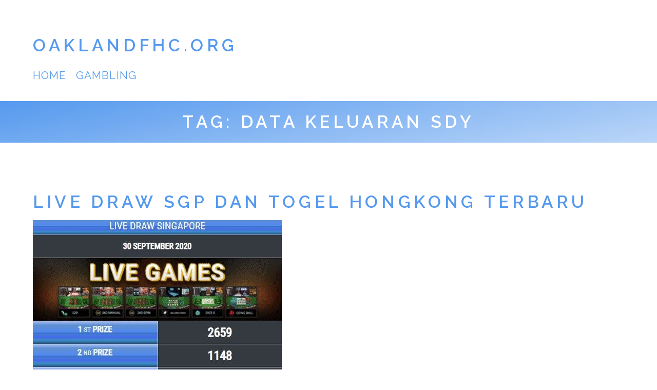

--- FILE ---
content_type: text/html; charset=utf-8
request_url: https://oaklandfhc.org/tag/data-keluaran-sdy/
body_size: 13217
content:
<!DOCTYPE html>
<html lang="en-US" amp="" data-amp-auto-lightbox-disable transformed="self;v=1" i-amphtml-layout="" i-amphtml-no-boilerplate="">

<head><meta charset="UTF-8"><meta name="viewport" content="width=device-width"><link rel="preconnect" href="https://cdn.ampproject.org"><style amp-runtime="" i-amphtml-version="012512221826001">html{overflow-x:hidden!important}html.i-amphtml-fie{height:100%!important;width:100%!important}html:not([amp4ads]),html:not([amp4ads]) body{height:auto!important}html:not([amp4ads]) body{margin:0!important}body{-webkit-text-size-adjust:100%;-moz-text-size-adjust:100%;-ms-text-size-adjust:100%;text-size-adjust:100%}html.i-amphtml-singledoc.i-amphtml-embedded{-ms-touch-action:pan-y pinch-zoom;touch-action:pan-y pinch-zoom}html.i-amphtml-fie>body,html.i-amphtml-singledoc>body{overflow:visible!important}html.i-amphtml-fie:not(.i-amphtml-inabox)>body,html.i-amphtml-singledoc:not(.i-amphtml-inabox)>body{position:relative!important}html.i-amphtml-ios-embed-legacy>body{overflow-x:hidden!important;overflow-y:auto!important;position:absolute!important}html.i-amphtml-ios-embed{overflow-y:auto!important;position:static}#i-amphtml-wrapper{overflow-x:hidden!important;overflow-y:auto!important;position:absolute!important;top:0!important;left:0!important;right:0!important;bottom:0!important;margin:0!important;display:block!important}html.i-amphtml-ios-embed.i-amphtml-ios-overscroll,html.i-amphtml-ios-embed.i-amphtml-ios-overscroll>#i-amphtml-wrapper{-webkit-overflow-scrolling:touch!important}#i-amphtml-wrapper>body{position:relative!important;border-top:1px solid transparent!important}#i-amphtml-wrapper+body{visibility:visible}#i-amphtml-wrapper+body .i-amphtml-lightbox-element,#i-amphtml-wrapper+body[i-amphtml-lightbox]{visibility:hidden}#i-amphtml-wrapper+body[i-amphtml-lightbox] .i-amphtml-lightbox-element{visibility:visible}#i-amphtml-wrapper.i-amphtml-scroll-disabled,.i-amphtml-scroll-disabled{overflow-x:hidden!important;overflow-y:hidden!important}amp-instagram{padding:54px 0px 0px!important;background-color:#fff}amp-iframe iframe{box-sizing:border-box!important}[amp-access][amp-access-hide]{display:none}[subscriptions-dialog],body:not(.i-amphtml-subs-ready) [subscriptions-action],body:not(.i-amphtml-subs-ready) [subscriptions-section]{display:none!important}amp-experiment,amp-live-list>[update]{display:none}amp-list[resizable-children]>.i-amphtml-loading-container.amp-hidden{display:none!important}amp-list [fetch-error],amp-list[load-more] [load-more-button],amp-list[load-more] [load-more-end],amp-list[load-more] [load-more-failed],amp-list[load-more] [load-more-loading]{display:none}amp-list[diffable] div[role=list]{display:block}amp-story-page,amp-story[standalone]{min-height:1px!important;display:block!important;height:100%!important;margin:0!important;padding:0!important;overflow:hidden!important;width:100%!important}amp-story[standalone]{background-color:#000!important;position:relative!important}amp-story-page{background-color:#757575}amp-story .amp-active>div,amp-story .i-amphtml-loader-background{display:none!important}amp-story-page:not(:first-of-type):not([distance]):not([active]){transform:translateY(1000vh)!important}amp-autocomplete{position:relative!important;display:inline-block!important}amp-autocomplete>input,amp-autocomplete>textarea{padding:0.5rem;border:1px solid rgba(0,0,0,.33)}.i-amphtml-autocomplete-results,amp-autocomplete>input,amp-autocomplete>textarea{font-size:1rem;line-height:1.5rem}[amp-fx^=fly-in]{visibility:hidden}amp-script[nodom],amp-script[sandboxed]{position:fixed!important;top:0!important;width:1px!important;height:1px!important;overflow:hidden!important;visibility:hidden}
/*# sourceURL=/css/ampdoc.css*/[hidden]{display:none!important}.i-amphtml-element{display:inline-block}.i-amphtml-blurry-placeholder{transition:opacity 0.3s cubic-bezier(0.0,0.0,0.2,1)!important;pointer-events:none}[layout=nodisplay]:not(.i-amphtml-element){display:none!important}.i-amphtml-layout-fixed,[layout=fixed][width][height]:not(.i-amphtml-layout-fixed){display:inline-block;position:relative}.i-amphtml-layout-responsive,[layout=responsive][width][height]:not(.i-amphtml-layout-responsive),[width][height][heights]:not([layout]):not(.i-amphtml-layout-responsive),[width][height][sizes]:not(img):not([layout]):not(.i-amphtml-layout-responsive){display:block;position:relative}.i-amphtml-layout-intrinsic,[layout=intrinsic][width][height]:not(.i-amphtml-layout-intrinsic){display:inline-block;position:relative;max-width:100%}.i-amphtml-layout-intrinsic .i-amphtml-sizer{max-width:100%}.i-amphtml-intrinsic-sizer{max-width:100%;display:block!important}.i-amphtml-layout-container,.i-amphtml-layout-fixed-height,[layout=container],[layout=fixed-height][height]:not(.i-amphtml-layout-fixed-height){display:block;position:relative}.i-amphtml-layout-fill,.i-amphtml-layout-fill.i-amphtml-notbuilt,[layout=fill]:not(.i-amphtml-layout-fill),body noscript>*{display:block;overflow:hidden!important;position:absolute;top:0;left:0;bottom:0;right:0}body noscript>*{position:absolute!important;width:100%;height:100%;z-index:2}body noscript{display:inline!important}.i-amphtml-layout-flex-item,[layout=flex-item]:not(.i-amphtml-layout-flex-item){display:block;position:relative;-ms-flex:1 1 auto;flex:1 1 auto}.i-amphtml-layout-fluid{position:relative}.i-amphtml-layout-size-defined{overflow:hidden!important}.i-amphtml-layout-awaiting-size{position:absolute!important;top:auto!important;bottom:auto!important}i-amphtml-sizer{display:block!important}@supports (aspect-ratio:1/1){i-amphtml-sizer.i-amphtml-disable-ar{display:none!important}}.i-amphtml-blurry-placeholder,.i-amphtml-fill-content{display:block;height:0;max-height:100%;max-width:100%;min-height:100%;min-width:100%;width:0;margin:auto}.i-amphtml-layout-size-defined .i-amphtml-fill-content{position:absolute;top:0;left:0;bottom:0;right:0}.i-amphtml-replaced-content,.i-amphtml-screen-reader{padding:0!important;border:none!important}.i-amphtml-screen-reader{position:fixed!important;top:0px!important;left:0px!important;width:4px!important;height:4px!important;opacity:0!important;overflow:hidden!important;margin:0!important;display:block!important;visibility:visible!important}.i-amphtml-screen-reader~.i-amphtml-screen-reader{left:8px!important}.i-amphtml-screen-reader~.i-amphtml-screen-reader~.i-amphtml-screen-reader{left:12px!important}.i-amphtml-screen-reader~.i-amphtml-screen-reader~.i-amphtml-screen-reader~.i-amphtml-screen-reader{left:16px!important}.i-amphtml-unresolved{position:relative;overflow:hidden!important}.i-amphtml-select-disabled{-webkit-user-select:none!important;-ms-user-select:none!important;user-select:none!important}.i-amphtml-notbuilt,[layout]:not(.i-amphtml-element),[width][height][heights]:not([layout]):not(.i-amphtml-element),[width][height][sizes]:not(img):not([layout]):not(.i-amphtml-element){position:relative;overflow:hidden!important;color:transparent!important}.i-amphtml-notbuilt:not(.i-amphtml-layout-container)>*,[layout]:not([layout=container]):not(.i-amphtml-element)>*,[width][height][heights]:not([layout]):not(.i-amphtml-element)>*,[width][height][sizes]:not([layout]):not(.i-amphtml-element)>*{display:none}amp-img:not(.i-amphtml-element)[i-amphtml-ssr]>img.i-amphtml-fill-content{display:block}.i-amphtml-notbuilt:not(.i-amphtml-layout-container),[layout]:not([layout=container]):not(.i-amphtml-element),[width][height][heights]:not([layout]):not(.i-amphtml-element),[width][height][sizes]:not(img):not([layout]):not(.i-amphtml-element){color:transparent!important;line-height:0!important}.i-amphtml-ghost{visibility:hidden!important}.i-amphtml-element>[placeholder],[layout]:not(.i-amphtml-element)>[placeholder],[width][height][heights]:not([layout]):not(.i-amphtml-element)>[placeholder],[width][height][sizes]:not([layout]):not(.i-amphtml-element)>[placeholder]{display:block;line-height:normal}.i-amphtml-element>[placeholder].amp-hidden,.i-amphtml-element>[placeholder].hidden{visibility:hidden}.i-amphtml-element:not(.amp-notsupported)>[fallback],.i-amphtml-layout-container>[placeholder].amp-hidden,.i-amphtml-layout-container>[placeholder].hidden{display:none}.i-amphtml-layout-size-defined>[fallback],.i-amphtml-layout-size-defined>[placeholder]{position:absolute!important;top:0!important;left:0!important;right:0!important;bottom:0!important;z-index:1}amp-img[i-amphtml-ssr]:not(.i-amphtml-element)>[placeholder]{z-index:auto}.i-amphtml-notbuilt>[placeholder]{display:block!important}.i-amphtml-hidden-by-media-query{display:none!important}.i-amphtml-element-error{background:red!important;color:#fff!important;position:relative!important}.i-amphtml-element-error:before{content:attr(error-message)}i-amp-scroll-container,i-amphtml-scroll-container{position:absolute;top:0;left:0;right:0;bottom:0;display:block}i-amp-scroll-container.amp-active,i-amphtml-scroll-container.amp-active{overflow:auto;-webkit-overflow-scrolling:touch}.i-amphtml-loading-container{display:block!important;pointer-events:none;z-index:1}.i-amphtml-notbuilt>.i-amphtml-loading-container{display:block!important}.i-amphtml-loading-container.amp-hidden{visibility:hidden}.i-amphtml-element>[overflow]{cursor:pointer;position:relative;z-index:2;visibility:hidden;display:initial;line-height:normal}.i-amphtml-layout-size-defined>[overflow]{position:absolute}.i-amphtml-element>[overflow].amp-visible{visibility:visible}template{display:none!important}.amp-border-box,.amp-border-box *,.amp-border-box :after,.amp-border-box :before{box-sizing:border-box}amp-pixel{display:none!important}amp-analytics,amp-auto-ads,amp-story-auto-ads{position:fixed!important;top:0!important;width:1px!important;height:1px!important;overflow:hidden!important;visibility:hidden}amp-story{visibility:hidden!important}html.i-amphtml-fie>amp-analytics{position:initial!important}[visible-when-invalid]:not(.visible),form [submit-error],form [submit-success],form [submitting]{display:none}amp-accordion{display:block!important}@media (min-width:1px){:where(amp-accordion>section)>:first-child{margin:0;background-color:#efefef;padding-right:20px;border:1px solid #dfdfdf}:where(amp-accordion>section)>:last-child{margin:0}}amp-accordion>section{float:none!important}amp-accordion>section>*{float:none!important;display:block!important;overflow:hidden!important;position:relative!important}amp-accordion,amp-accordion>section{margin:0}amp-accordion:not(.i-amphtml-built)>section>:last-child{display:none!important}amp-accordion:not(.i-amphtml-built)>section[expanded]>:last-child{display:block!important}
/*# sourceURL=/css/ampshared.css*/</style><meta name="theme-color" content="#fff"><meta name="robots" content="index, follow, max-image-preview:large, max-snippet:-1, max-video-preview:-1"><meta property="og:locale" content="en_US"><meta property="og:type" content="article"><meta property="og:title" content="data keluaran sdy Archives - Oaklandfhc.org"><meta property="og:url" content="https://oaklandfhc.org/tag/data-keluaran-sdy/"><meta property="og:site_name" content="Oaklandfhc.org"><meta name="twitter:card" content="summary_large_image"><meta name="generator" content="WordPress 6.2.8"><meta name="generator" content="AMP Plugin v2.5.3; mode=standard"><meta name="msapplication-TileImage" content="https://oaklandfhc.org/wp-content/uploads/2022/05/Logo-6.png"><link rel="preconnect" href="https://fonts.gstatic.com/" crossorigin=""><link rel="dns-prefetch" href="//fonts.googleapis.com"><link rel="preload" href="https://oaklandfhc.org/wp-includes/fonts/dashicons.eot?99ac726223c749443b642ce33df8b800#iefix" as="font" crossorigin=""><link rel="preconnect" href="https://fonts.gstatic.com" crossorigin=""><link rel="dns-prefetch" href="https://fonts.gstatic.com"><script async="" src="https://cdn.ampproject.org/v0.mjs" type="module" crossorigin="anonymous"></script><script async nomodule src="https://cdn.ampproject.org/v0.js" crossorigin="anonymous"></script><script src="https://cdn.ampproject.org/v0/amp-form-0.1.mjs" async="" custom-element="amp-form" type="module" crossorigin="anonymous"></script><script async nomodule src="https://cdn.ampproject.org/v0/amp-form-0.1.js" crossorigin="anonymous" custom-element="amp-form"></script><link rel="icon" href="https://oaklandfhc.org/wp-content/uploads/2022/05/Logo-6.png" sizes="32x32"><link rel="icon" href="https://oaklandfhc.org/wp-content/uploads/2022/05/Logo-6.png" sizes="192x192"><link crossorigin="anonymous" rel="stylesheet" id="frugix-font-css" href="https://fonts.googleapis.com/css?family=Raleway%3A400%2C600&amp;display=swap&amp;ver=6.2.8" type="text/css" media="all"><style amp-custom="">amp-img.amp-wp-enforced-sizes{object-fit:contain}amp-img img,amp-img noscript{image-rendering:inherit;object-fit:inherit;object-position:inherit}:where(.wp-block-button__link){border-radius:9999px;box-shadow:none;padding:calc(.667em + 2px) calc(1.333em + 2px);text-decoration:none}:where(.wp-block-calendar table:not(.has-background) th){background:#ddd}:where(.wp-block-columns.has-background){padding:1.25em 2.375em}:where(.wp-block-post-comments input[type=submit]){border:none}:where(.wp-block-file__button){border-radius:2em;padding:.5em 1em}:where(.wp-block-file__button):is(a):active,:where(.wp-block-file__button):is(a):focus,:where(.wp-block-file__button):is(a):hover,:where(.wp-block-file__button):is(a):visited{box-shadow:none;color:#fff;opacity:.85;text-decoration:none}ul{box-sizing:border-box}:where(.wp-block-navigation.has-background .wp-block-navigation-item a:not(.wp-element-button)),:where(.wp-block-navigation.has-background .wp-block-navigation-submenu a:not(.wp-element-button)){padding:.5em 1em}:where(.wp-block-navigation .wp-block-navigation__submenu-container .wp-block-navigation-item a:not(.wp-element-button)),:where(.wp-block-navigation .wp-block-navigation__submenu-container .wp-block-navigation-submenu a:not(.wp-element-button)),:where(.wp-block-navigation .wp-block-navigation__submenu-container .wp-block-navigation-submenu button.wp-block-navigation-item__content),:where(.wp-block-navigation .wp-block-navigation__submenu-container .wp-block-pages-list__item button.wp-block-navigation-item__content){padding:.5em 1em}@keyframes overlay-menu__fade-in-animation{0%{opacity:0;transform:translateY(.5em)}to{opacity:1;transform:translateY(0)}}:where(p.has-text-color:not(.has-link-color)) a{color:inherit}:where(.wp-block-search__button){border:1px solid #ccc;padding:.375em .625em}:where(.wp-block-search__button-inside .wp-block-search__inside-wrapper){border:1px solid #949494;padding:4px}:where(.wp-block-search__button-inside .wp-block-search__inside-wrapper) :where(.wp-block-search__button){padding:.125em .5em}:where(pre.wp-block-verse){font-family:inherit}:root{--wp--preset--font-size--normal:16px;--wp--preset--font-size--huge:42px}.screen-reader-text{clip:rect(1px,1px,1px,1px);border:0;-webkit-clip-path:inset(50%);clip-path:inset(50%);height:1px;margin:-1px;overflow:hidden;padding:0;position:absolute;width:1px}.screen-reader-text:not(#_#_#_#_#_#_#_){word-wrap:normal}.screen-reader-text:focus{background-color:#ddd;-webkit-clip-path:none;clip-path:none;color:#444;display:block;font-size:1em;height:auto;left:5px;line-height:normal;padding:15px 23px 14px;text-decoration:none;top:5px;width:auto;z-index:100000}.screen-reader-text:focus:not(#_#_#_#_#_#_#_){clip:auto}html :where(.has-border-color){border-style:solid}html :where([data-amp-original-style*=border-top-color]){border-top-style:solid}html :where([data-amp-original-style*=border-right-color]){border-right-style:solid}html :where([data-amp-original-style*=border-bottom-color]){border-bottom-style:solid}html :where([data-amp-original-style*=border-left-color]){border-left-style:solid}html :where([data-amp-original-style*=border-width]){border-style:solid}html :where([data-amp-original-style*=border-top-width]){border-top-style:solid}html :where([data-amp-original-style*=border-right-width]){border-right-style:solid}html :where([data-amp-original-style*=border-bottom-width]){border-bottom-style:solid}html :where([data-amp-original-style*=border-left-width]){border-left-style:solid}html :where(amp-img[class*=wp-image-]),html :where(amp-anim[class*=wp-image-]){height:auto;max-width:100%}html :where(.is-position-sticky){--wp-admin--admin-bar--position-offset:var(--wp-admin--admin-bar--height,0px)}@media screen and (max-width:600px){html :where(.is-position-sticky){--wp-admin--admin-bar--position-offset:0px}}:where(.wp-block-group.has-background){padding:1.25em 2.375em}body{--wp--preset--color--black:#000;--wp--preset--color--cyan-bluish-gray:#abb8c3;--wp--preset--color--white:#fff;--wp--preset--color--pale-pink:#f78da7;--wp--preset--color--vivid-red:#cf2e2e;--wp--preset--color--luminous-vivid-orange:#ff6900;--wp--preset--color--luminous-vivid-amber:#fcb900;--wp--preset--color--light-green-cyan:#7bdcb5;--wp--preset--color--vivid-green-cyan:#00d084;--wp--preset--color--pale-cyan-blue:#8ed1fc;--wp--preset--color--vivid-cyan-blue:#0693e3;--wp--preset--color--vivid-purple:#9b51e0;--wp--preset--color--grey:#bbb;--wp--preset--color--light-grey:#e4e4e4;--wp--preset--color--blueberry:#59e;--wp--preset--color--light-blueberry:#bbd6f8;--wp--preset--color--lime:#ad5;--wp--preset--color--light-lime:#ddf1bb;--wp--preset--color--mango:#ea4;--wp--preset--color--light-mango:#f8ddb4;--wp--preset--color--strawberry:#e46;--wp--preset--color--light-strawberry:#f8b4c2;--wp--preset--gradient--vivid-cyan-blue-to-vivid-purple:linear-gradient(135deg,rgba(6,147,227,1) 0%,#9b51e0 100%);--wp--preset--gradient--light-green-cyan-to-vivid-green-cyan:linear-gradient(135deg,#7adcb4 0%,#00d082 100%);--wp--preset--gradient--luminous-vivid-amber-to-luminous-vivid-orange:linear-gradient(135deg,rgba(252,185,0,1) 0%,rgba(255,105,0,1) 100%);--wp--preset--gradient--luminous-vivid-orange-to-vivid-red:linear-gradient(135deg,rgba(255,105,0,1) 0%,#cf2e2e 100%);--wp--preset--gradient--very-light-gray-to-cyan-bluish-gray:linear-gradient(135deg,#eee 0%,#a9b8c3 100%);--wp--preset--gradient--cool-to-warm-spectrum:linear-gradient(135deg,#4aeadc 0%,#9778d1 20%,#cf2aba 40%,#ee2c82 60%,#fb6962 80%,#fef84c 100%);--wp--preset--gradient--blush-light-purple:linear-gradient(135deg,#ffceec 0%,#9896f0 100%);--wp--preset--gradient--blush-bordeaux:linear-gradient(135deg,#fecda5 0%,#fe2d2d 50%,#6b003e 100%);--wp--preset--gradient--luminous-dusk:linear-gradient(135deg,#ffcb70 0%,#c751c0 50%,#4158d0 100%);--wp--preset--gradient--pale-ocean:linear-gradient(135deg,#fff5cb 0%,#b6e3d4 50%,#33a7b5 100%);--wp--preset--gradient--electric-grass:linear-gradient(135deg,#caf880 0%,#71ce7e 100%);--wp--preset--gradient--midnight:linear-gradient(135deg,#020381 0%,#2874fc 100%);--wp--preset--duotone--dark-grayscale:url("#wp-duotone-dark-grayscale");--wp--preset--duotone--grayscale:url("#wp-duotone-grayscale");--wp--preset--duotone--purple-yellow:url("#wp-duotone-purple-yellow");--wp--preset--duotone--blue-red:url("#wp-duotone-blue-red");--wp--preset--duotone--midnight:url("#wp-duotone-midnight");--wp--preset--duotone--magenta-yellow:url("#wp-duotone-magenta-yellow");--wp--preset--duotone--purple-green:url("#wp-duotone-purple-green");--wp--preset--duotone--blue-orange:url("#wp-duotone-blue-orange");--wp--preset--font-size--small:12px;--wp--preset--font-size--medium:20px;--wp--preset--font-size--large:36px;--wp--preset--font-size--x-large:42px;--wp--preset--font-size--big:20px;--wp--preset--font-size--huge:28px;--wp--preset--spacing--20:.44rem;--wp--preset--spacing--30:.67rem;--wp--preset--spacing--40:1rem;--wp--preset--spacing--50:1.5rem;--wp--preset--spacing--60:2.25rem;--wp--preset--spacing--70:3.38rem;--wp--preset--spacing--80:5.06rem;--wp--preset--shadow--natural:6px 6px 9px rgba(0,0,0,.2);--wp--preset--shadow--deep:12px 12px 50px rgba(0,0,0,.4);--wp--preset--shadow--sharp:6px 6px 0px rgba(0,0,0,.2);--wp--preset--shadow--outlined:6px 6px 0px -3px rgba(255,255,255,1),6px 6px rgba(0,0,0,1);--wp--preset--shadow--crisp:6px 6px 0px rgba(0,0,0,1)}:where(.is-layout-flex){gap:.5em}:where(.wp-block-columns.is-layout-flex){gap:2em}:where(.wp-block-columns.is-layout-flex){gap:2em}@font-face{font-family:dashicons;src:url("https://oaklandfhc.org/wp-includes/fonts/dashicons.eot?99ac726223c749443b642ce33df8b800");src:url("https://oaklandfhc.org/wp-includes/fonts/dashicons.eot?99ac726223c749443b642ce33df8b800#iefix") format("embedded-opentype"),url("https://oaklandfhc.org/wp-includes/fonts/dashicons.woff") format("woff"),url("https://oaklandfhc.org/wp-includes/fonts/dashicons.ttf?99ac726223c749443b642ce33df8b800") format("truetype");font-weight:400;font-style:normal}html{--wp-admin--admin-bar--height:32px;scroll-padding-top:var(--wp-admin--admin-bar--height)}@media screen and (max-width:782px){html{--wp-admin--admin-bar--height:46px}}html{-ms-text-size-adjust:100%;-webkit-text-size-adjust:100%;line-height:1.15}input{font-family:inherit;font-size:100%;line-height:1.15;margin:0}input{overflow:visible}[type="button"],[type="reset"],[type="submit"]{-webkit-appearance:button}[type="button"]::-moz-focus-inner,[type="reset"]::-moz-focus-inner,[type="submit"]::-moz-focus-inner{border-style:none;padding:0}[type="button"]:-moz-focusring,[type="reset"]:-moz-focusring,[type="submit"]:-moz-focusring{outline:1px dotted ButtonText}[type="checkbox"],[type="radio"]{box-sizing:border-box;padding:0}[type="number"]::-webkit-inner-spin-button,[type="number"]::-webkit-outer-spin-button{height:auto}[type="search"]{-webkit-appearance:textfield;outline-offset:-2px}[type="search"]::-webkit-search-decoration{-webkit-appearance:none}::-webkit-file-upload-button{-webkit-appearance:button;font:inherit}[hidden],.screen-reader-text{display:none}article,footer,header,nav,section,main{display:block}html,body{overflow-x:hidden;overflow-y:auto}footer{clear:both}body{--primary-color:#59e;--primary-light-color:#bbd6f8}html{font-size:16px}body{-webkit-font-smoothing:antialiased;-moz-osx-font-smoothing:grayscale;text-rendering:optimizeLegibility;margin:0;background:#fff;color:#444;font:400 1.3em/1.8 "Raleway",sans-serif;word-break:break-word;word-wrap:break-word}@media (max-width: 1000px){body{font-size:1.2em}}@media (max-width: 750px){body{font-size:1.1em}}h1,h2,h3{margin:1rem 0;font-weight:600;letter-spacing:.2em;line-height:1.2;text-transform:uppercase}h1,h2{font-size:1.6em;font-weight:600}h3{font-size:1.4em}p{margin:0 0 1.5em}ul,li{margin:0;padding:0;list-style:none}article.entry ul,.widget ul,#footer .menu{box-sizing:border-box;margin:0 0 2em;padding-left:1.3em;border:3px solid transparent;border-left-color:var(--primary-light-color)}article.entry ul li,.widget ul li{margin:.5em 0;float:none;position:relative}article.entry ul li:before,.widget ul li:before{content:"►";position:absolute;top:.8em;left:-2.8em;color:var(--primary-light-color);font-size:.5em}article.entry ul > li,.widget ul > li{margin:.5em 0}article.entry li > ul,.widget li > ul{margin-bottom:0}a{-webkit-text-decoration-skip:objects;background-color:transparent;color:var(--primary-color);text-decoration:none;transition:color .3s ease}a:hover,a:active,a:focus{color:var(--primary-light-color);text-decoration:underline;outline:0}a amp-img{transition:.3s filter ease}a:hover amp-img{-webkit-filter:grayscale(100%) contrast(.5);filter:grayscale(100%) contrast(.5)}.skip-link{position:absolute;top:5px;left:-9999rem}.skip-link:focus{left:5px;z-index:2}#nav{text-transform:uppercase;letter-spacing:.05em}.site-title,#main-menu{flex:none}@media (min-width: 931px){#header .wrap{display:flex;align-items:center}.menu-item{float:left;margin-right:1rem;padding:.2em;padding-bottom:1rem;padding-left:0}.mobile-nav,.mobile-nav-container,.mobile-site-title{display:none}}@media (max-width: 930px){#header .wrap{display:grid;align-items:center;grid-template-columns:1fr 2.2rem;min-height:3rem}#nav{width:100%;height:0;overflow:hidden}.mobile-nav{width:2.2rem;height:2.2rem;float:right;stroke-linecap:round}#nav-open{display:block}#nav-close{display:none}line.nav-line{stroke:var(--primary-color)}a.mobile-nav:focus line.nav-line{stroke:var(--primary-light-color)}.mobile-nav-container{width:100%}.nav-label,.site-title{display:none}.menu li a{display:block;margin-bottom:.6em;padding:.4em 0;line-height:1.5}#main-menu{margin-top:2rem}}table{width:100%;margin-bottom:1.5em;border-collapse:collapse;border-spacing:0;border:0}table th,table td{padding:.25em .5em;vertical-align:top;text-align:left;border:0;word-break:break-all}table th{font-weight:600;background:var(--primary-color);color:#fff;text-transform:uppercase}tr:nth-child(odd){background:var(--primary-color)}tr:nth-child(even){background:var(--primary-light-color)}table a{color:#fff}#wp-calendar th,#wp-calendar td{text-align:center}.button,input[type="button"],input[type="reset"],input[type="submit"]{box-sizing:border-box;margin-bottom:.5em;padding:1rem 1.5rem;transition:all .3s ease;font-family:inherit;font-size:inherit;line-height:1.2;outline:none;font-weight:600;letter-spacing:.1em;text-decoration:none;text-transform:uppercase;border:3px solid var(--primary-color)}.button:not(#_#_#_#_#_#_#_),input[type="button"]:not(#_#_#_#_#_#_#_#_),input[type="reset"]:not(#_#_#_#_#_#_#_#_),input[type="submit"]:not(#_#_#_#_#_#_#_#_){background:#fff;border-radius:0;color:var(--primary-color)}.button:hover,input[type="button"]:hover,input[type="reset"]:hover,input[type="submit"]:hover{border-color:var(--primary-light-color);background:none;cursor:pointer;text-decoration:none}.button:hover:not(#_#_#_#_#_#_#_),input[type="button"]:hover:not(#_#_#_#_#_#_#_#_),input[type="reset"]:hover:not(#_#_#_#_#_#_#_#_),input[type="submit"]:hover:not(#_#_#_#_#_#_#_#_){color:var(--primary-light-color)}input[type="submit"]:disabled{opacity:.5;cursor:not-allowed}input[type="text"],input[type="email"],input[type="url"],input[type="password"],input[type="search"],input[type="number"],input[type="tel"],input[type="range"],input[type="date"],input[type="month"],input[type="week"],input[type="time"],input[type="datetime"],input[type="datetime-local"],input[type="color"]{box-sizing:border-box;margin-bottom:.5em;padding:1rem 1.5rem;transition:all .3s ease;font-family:inherit;font-size:inherit;line-height:1.2;outline:none;-webkit-backface-visibility:hidden;-webkit-appearance:none;width:20rem;max-width:100%;color:inherit;border:3px solid var(--primary-light-color)}input[type="text"]:not(#_#_#_#_#_#_#_#_),input[type="email"]:not(#_#_#_#_#_#_#_#_),input[type="url"]:not(#_#_#_#_#_#_#_#_),input[type="password"]:not(#_#_#_#_#_#_#_#_),input[type="search"]:not(#_#_#_#_#_#_#_#_),input[type="number"]:not(#_#_#_#_#_#_#_#_),input[type="tel"]:not(#_#_#_#_#_#_#_#_),input[type="range"]:not(#_#_#_#_#_#_#_#_),input[type="date"]:not(#_#_#_#_#_#_#_#_),input[type="month"]:not(#_#_#_#_#_#_#_#_),input[type="week"]:not(#_#_#_#_#_#_#_#_),input[type="time"]:not(#_#_#_#_#_#_#_#_),input[type="datetime"]:not(#_#_#_#_#_#_#_#_),input[type="datetime-local"]:not(#_#_#_#_#_#_#_#_),input[type="color"]:not(#_#_#_#_#_#_#_#_){background:#fff;border-radius:0}input[type="text"]:focus,input[type="email"]:focus,input[type="url"]:focus,input[type="password"]:focus,input[type="search"]:focus,input[type="number"]:focus,input[type="tel"]:focus,input[type="range"]:focus,input[type="date"]:focus,input[type="month"]:focus,input[type="week"]:focus,input[type="time"]:focus,input[type="datetime"]:focus,input[type="datetime-local"]:focus,input[type="color"]:focus{outline:none;border-color:var(--primary-color)}input[type="search"]::-webkit-search-decoration{display:none}.search-field{max-width:65%}::-webkit-input-placeholder,::-moz-placeholder,:-ms-input-placeholder,:-moz-placeholder,::placeholder{color:#bbb;text-transform:uppercase}@media (max-width: 850px){.stack-top{order:-1}}.flex-grid{display:-webkit-box;display:-ms-flexbox;display:flex;-ms-flex-wrap:wrap;-webkit-flex-wrap:wrap;flex-wrap:wrap;margin-right:-2%}.flex-grid > *{margin-right:2%;margin-bottom:1.5em}.col-lg{width:48%}.col-sm{width:23%}@media (max-width: 1350px){.col-sm{width:31.33%}}@media (max-width: 1000px){.col-sm{width:48%}}@media (max-width: 850px){.col-lg{width:100%}}@media (max-width: 750px){.col-sm{width:100%}}hr{box-sizing:border-box;margin:2em auto 2em;width:100%;height:0;overflow:visible;border:3px solid transparent;border-bottom-color:var(--primary-light-color)}hr:not(#_#_#_#_#_#_#_#_){max-width:30rem}.wrap{margin:0 auto;padding:0 5%;width:100%;max-width:90rem;box-sizing:border-box}#header{margin:1rem 0}.wrap:after{content:"";display:block;clear:both}#page-header{padding:1em 0;background:linear-gradient(170deg,var(--primary-color) 0%,var(--primary-light-color) 100%);color:#fff;text-align:center;clear:both}#page-header h2,#page-header p{margin:0}#hero{margin:0;padding:4rem 0 3rem;color:#fff;background:linear-gradient(170deg,var(--primary-color) 0%,var(--primary-light-color) 100%)}#hero a{color:#fff}#main{padding:5rem 0 3rem}@media (max-width: 930px){#main{padding-top:3rem}}#footer{padding:3rem 0;font-size:.8em}#footer hr{margin-bottom:4rem}#footer hr:not(#_#_#_#_#_#_#_#_#_){max-width:100%}.posts-list article.entry{margin-bottom:3rem;overflow:auto}.posts-list article.entry:last-of-type{margin-bottom:0}.posts-list article.entry{clear:both}.entry-info{font-size:80%}.tag-cloud{line-height:1.5}#wp-calendar{color:#444}#wp-calendar caption{text-align:left;color:#bbb}svg:not(:root){overflow:hidden}amp-img{max-width:100%;height:auto;border-style:none;position:relative}@media print{.menu,.mobile-nav,#footer hr,#hero,#footer-widgets,.search-form{display:none}.wrap,#main,#footer,#header{margin:0;padding:0}#page-header{padding-top:0}a,amp-img{page-break-inside:avoid}h1,h2,h3{page-break-after:avoid;page-break-inside:avoid}}.amp-wp-bf126db:not(#_#_#_#_#_){visibility:hidden;position:absolute;left:-9999px;overflow:hidden}.amp-wp-f145b0c:not(#_#_#_#_#_){max-width:31%;max-height:378px;margin:0px 10px;width:auto;height:auto}.amp-wp-4e26153:not(#_#_#_#_#_){vertical-align:inherit}.amp-wp-788d75a:not(#_#_#_#_#_){font-size:8pt}.amp-wp-2e93a80:not(#_#_#_#_#_){font-size:22pt}.amp-wp-3485895:not(#_#_#_#_#_){font-size:18.5pt}.amp-wp-533c1fb:not(#_#_#_#_#_){font-size:14.3pt}

/*# sourceURL=amp-custom.css */</style><link rel="profile" href="https://gmpg.org/xfn/11"><link rel="canonical" href="https://oaklandfhc.org/tag/data-keluaran-sdy/"><script type="application/ld+json" class="yoast-schema-graph">{"@context":"https://schema.org","@graph":[{"@type":"CollectionPage","@id":"https://oaklandfhc.org/tag/data-keluaran-sdy/","url":"https://oaklandfhc.org/tag/data-keluaran-sdy/","name":"data keluaran sdy Archives - Oaklandfhc.org","isPartOf":{"@id":"https://oaklandfhc.org/#website"},"breadcrumb":{"@id":"https://oaklandfhc.org/tag/data-keluaran-sdy/#breadcrumb"},"inLanguage":"en-US"},{"@type":"BreadcrumbList","@id":"https://oaklandfhc.org/tag/data-keluaran-sdy/#breadcrumb","itemListElement":[{"@type":"ListItem","position":1,"name":"Home","item":"https://oaklandfhc.org/"},{"@type":"ListItem","position":2,"name":"data keluaran sdy"}]},{"@type":"WebSite","@id":"https://oaklandfhc.org/#website","url":"https://oaklandfhc.org/","name":"Oaklandfhc.org","description":"Oaklandfhc.org","potentialAction":[{"@type":"SearchAction","target":{"@type":"EntryPoint","urlTemplate":"https://oaklandfhc.org/?s={search_term_string}"},"query-input":"required name=search_term_string"}],"inLanguage":"en-US"}]}</script><link rel="alternate" type="application/rss+xml" title="Oaklandfhc.org » Feed" href="https://oaklandfhc.org/feed/"><link rel="alternate" type="application/rss+xml" title="Oaklandfhc.org » Comments Feed" href="https://oaklandfhc.org/comments/feed/"><link rel="alternate" type="application/rss+xml" title="Oaklandfhc.org » data keluaran sdy Tag Feed" href="https://oaklandfhc.org/tag/data-keluaran-sdy/feed/"><link rel="https://api.w.org/" href="https://oaklandfhc.org/wp-json/"><link rel="alternate" type="application/json" href="https://oaklandfhc.org/wp-json/wp/v2/tags/339"><link rel="EditURI" type="application/rsd+xml" title="RSD" href="https://oaklandfhc.org/xmlrpc.php?rsd"><link rel="wlwmanifest" type="application/wlwmanifest+xml" href="https://oaklandfhc.org/wp-includes/wlwmanifest.xml"><link rel="apple-touch-icon" href="https://oaklandfhc.org/wp-content/uploads/2022/05/Logo-6.png"><title>data keluaran sdy Archives - Oaklandfhc.org</title></head>


<body data-rsssl="1" class="archive tag tag-data-keluaran-sdy tag-339 wp-embed-responsive ">
<svg xmlns="http://www.w3.org/2000/svg" viewbox="0 0 0 0" width="0" height="0" focusable="false" role="none" data-amp-original-style="visibility: hidden; position: absolute; left: -9999px; overflow: hidden;" class="amp-wp-bf126db"><defs><filter id="wp-duotone-dark-grayscale"><fecolormatrix color-interpolation-filters="sRGB" type="matrix" values=" .299 .587 .114 0 0 .299 .587 .114 0 0 .299 .587 .114 0 0 .299 .587 .114 0 0 "></fecolormatrix><fecomponenttransfer color-interpolation-filters="sRGB"><fefuncr type="table" tablevalues="0 0.49803921568627"></fefuncr><fefuncg type="table" tablevalues="0 0.49803921568627"></fefuncg><fefuncb type="table" tablevalues="0 0.49803921568627"></fefuncb><fefunca type="table" tablevalues="1 1"></fefunca></fecomponenttransfer><fecomposite in2="SourceGraphic" operator="in"></fecomposite></filter></defs></svg><svg xmlns="http://www.w3.org/2000/svg" viewbox="0 0 0 0" width="0" height="0" focusable="false" role="none" data-amp-original-style="visibility: hidden; position: absolute; left: -9999px; overflow: hidden;" class="amp-wp-bf126db"><defs><filter id="wp-duotone-grayscale"><fecolormatrix color-interpolation-filters="sRGB" type="matrix" values=" .299 .587 .114 0 0 .299 .587 .114 0 0 .299 .587 .114 0 0 .299 .587 .114 0 0 "></fecolormatrix><fecomponenttransfer color-interpolation-filters="sRGB"><fefuncr type="table" tablevalues="0 1"></fefuncr><fefuncg type="table" tablevalues="0 1"></fefuncg><fefuncb type="table" tablevalues="0 1"></fefuncb><fefunca type="table" tablevalues="1 1"></fefunca></fecomponenttransfer><fecomposite in2="SourceGraphic" operator="in"></fecomposite></filter></defs></svg><svg xmlns="http://www.w3.org/2000/svg" viewbox="0 0 0 0" width="0" height="0" focusable="false" role="none" data-amp-original-style="visibility: hidden; position: absolute; left: -9999px; overflow: hidden;" class="amp-wp-bf126db"><defs><filter id="wp-duotone-purple-yellow"><fecolormatrix color-interpolation-filters="sRGB" type="matrix" values=" .299 .587 .114 0 0 .299 .587 .114 0 0 .299 .587 .114 0 0 .299 .587 .114 0 0 "></fecolormatrix><fecomponenttransfer color-interpolation-filters="sRGB"><fefuncr type="table" tablevalues="0.54901960784314 0.98823529411765"></fefuncr><fefuncg type="table" tablevalues="0 1"></fefuncg><fefuncb type="table" tablevalues="0.71764705882353 0.25490196078431"></fefuncb><fefunca type="table" tablevalues="1 1"></fefunca></fecomponenttransfer><fecomposite in2="SourceGraphic" operator="in"></fecomposite></filter></defs></svg><svg xmlns="http://www.w3.org/2000/svg" viewbox="0 0 0 0" width="0" height="0" focusable="false" role="none" data-amp-original-style="visibility: hidden; position: absolute; left: -9999px; overflow: hidden;" class="amp-wp-bf126db"><defs><filter id="wp-duotone-blue-red"><fecolormatrix color-interpolation-filters="sRGB" type="matrix" values=" .299 .587 .114 0 0 .299 .587 .114 0 0 .299 .587 .114 0 0 .299 .587 .114 0 0 "></fecolormatrix><fecomponenttransfer color-interpolation-filters="sRGB"><fefuncr type="table" tablevalues="0 1"></fefuncr><fefuncg type="table" tablevalues="0 0.27843137254902"></fefuncg><fefuncb type="table" tablevalues="0.5921568627451 0.27843137254902"></fefuncb><fefunca type="table" tablevalues="1 1"></fefunca></fecomponenttransfer><fecomposite in2="SourceGraphic" operator="in"></fecomposite></filter></defs></svg><svg xmlns="http://www.w3.org/2000/svg" viewbox="0 0 0 0" width="0" height="0" focusable="false" role="none" data-amp-original-style="visibility: hidden; position: absolute; left: -9999px; overflow: hidden;" class="amp-wp-bf126db"><defs><filter id="wp-duotone-midnight"><fecolormatrix color-interpolation-filters="sRGB" type="matrix" values=" .299 .587 .114 0 0 .299 .587 .114 0 0 .299 .587 .114 0 0 .299 .587 .114 0 0 "></fecolormatrix><fecomponenttransfer color-interpolation-filters="sRGB"><fefuncr type="table" tablevalues="0 0"></fefuncr><fefuncg type="table" tablevalues="0 0.64705882352941"></fefuncg><fefuncb type="table" tablevalues="0 1"></fefuncb><fefunca type="table" tablevalues="1 1"></fefunca></fecomponenttransfer><fecomposite in2="SourceGraphic" operator="in"></fecomposite></filter></defs></svg><svg xmlns="http://www.w3.org/2000/svg" viewbox="0 0 0 0" width="0" height="0" focusable="false" role="none" data-amp-original-style="visibility: hidden; position: absolute; left: -9999px; overflow: hidden;" class="amp-wp-bf126db"><defs><filter id="wp-duotone-magenta-yellow"><fecolormatrix color-interpolation-filters="sRGB" type="matrix" values=" .299 .587 .114 0 0 .299 .587 .114 0 0 .299 .587 .114 0 0 .299 .587 .114 0 0 "></fecolormatrix><fecomponenttransfer color-interpolation-filters="sRGB"><fefuncr type="table" tablevalues="0.78039215686275 1"></fefuncr><fefuncg type="table" tablevalues="0 0.94901960784314"></fefuncg><fefuncb type="table" tablevalues="0.35294117647059 0.47058823529412"></fefuncb><fefunca type="table" tablevalues="1 1"></fefunca></fecomponenttransfer><fecomposite in2="SourceGraphic" operator="in"></fecomposite></filter></defs></svg><svg xmlns="http://www.w3.org/2000/svg" viewbox="0 0 0 0" width="0" height="0" focusable="false" role="none" data-amp-original-style="visibility: hidden; position: absolute; left: -9999px; overflow: hidden;" class="amp-wp-bf126db"><defs><filter id="wp-duotone-purple-green"><fecolormatrix color-interpolation-filters="sRGB" type="matrix" values=" .299 .587 .114 0 0 .299 .587 .114 0 0 .299 .587 .114 0 0 .299 .587 .114 0 0 "></fecolormatrix><fecomponenttransfer color-interpolation-filters="sRGB"><fefuncr type="table" tablevalues="0.65098039215686 0.40392156862745"></fefuncr><fefuncg type="table" tablevalues="0 1"></fefuncg><fefuncb type="table" tablevalues="0.44705882352941 0.4"></fefuncb><fefunca type="table" tablevalues="1 1"></fefunca></fecomponenttransfer><fecomposite in2="SourceGraphic" operator="in"></fecomposite></filter></defs></svg><svg xmlns="http://www.w3.org/2000/svg" viewbox="0 0 0 0" width="0" height="0" focusable="false" role="none" data-amp-original-style="visibility: hidden; position: absolute; left: -9999px; overflow: hidden;" class="amp-wp-bf126db"><defs><filter id="wp-duotone-blue-orange"><fecolormatrix color-interpolation-filters="sRGB" type="matrix" values=" .299 .587 .114 0 0 .299 .587 .114 0 0 .299 .587 .114 0 0 .299 .587 .114 0 0 "></fecolormatrix><fecomponenttransfer color-interpolation-filters="sRGB"><fefuncr type="table" tablevalues="0.098039215686275 1"></fefuncr><fefuncg type="table" tablevalues="0 0.66274509803922"></fefuncg><fefuncb type="table" tablevalues="0.84705882352941 0.41960784313725"></fefuncb><fefunca type="table" tablevalues="1 1"></fefunca></fecomponenttransfer><fecomposite in2="SourceGraphic" operator="in"></fecomposite></filter></defs></svg>	<a class="skip-link button" href="#main">Skip to Content</a>

	<header id="header">
		<div class="wrap">
							<h1 class="mobile-site-title"><a href="https://oaklandfhc.org/" rel="home">Oaklandfhc.org</a></h1>
			
			<div class="mobile-nav-container">
				<a class="mobile-nav open" id="nav-open">
					<svg viewbox="0 0 72 72">
					<line class="nav-line" stroke-width="8" x1="6" y1="5.3" x2="66" y2="5.3"></line>
					<line class="nav-line" stroke-width="8" x1="6" y1="36" x2="66" y2="36"></line>
					<line class="nav-line" stroke-width="8" x1="6" y1="66.7" x2="66" y2="66.7"></line>
					</svg>
					<span class="nav-label">Open Menu</span>
				</a>

				<a class="mobile-nav close" id="nav-close">
					<svg viewbox="0 0 72 72">
					<line class="nav-line" stroke-width="8" x1="5.8" y1="66.2" x2="66.2" y2="5.8"></line>
					<line class="nav-line" stroke-width="8" x1="5.8" y1="5.8" x2="66.2" y2="66.2"></line>
					</svg>
					<span class="nav-label">Close Menu</span>
				</a>
			</div>

			<div id="nav">
				<h1 class="site-title"><a href="https://oaklandfhc.org/" rel="home">Oaklandfhc.org</a></h1>
				<nav id="main-menu">
					<div class="menu-home-container"><ul id="menu-home" class="menu"><li id="menu-item-12" class="menu-item menu-item-type-custom menu-item-object-custom menu-item-home menu-item-12"><a href="https://oaklandfhc.org">Home</a></li>
<li id="menu-item-13" class="menu-item menu-item-type-taxonomy menu-item-object-category menu-item-13"><a href="https://oaklandfhc.org/category/gambling/">Gambling</a></li>
</ul></div>				</nav>
			</div>
		</div>
	</header>

	<header id="page-header">
		<div class="wrap">
			<h2 class="title">Tag: <span>data keluaran sdy</span></h2>					</div>
	</header>

	<main id="main">
		<div class="wrap posts-list">
			
			<article id="post-723" class="entry post-723 post type-post status-publish format-standard hentry category-gambling category-togel tag-data-hk tag-data-keluaran-sdy tag-data-keluaran-sgp tag-data-pengeluaran-sdy tag-data-sdy tag-data-sgp tag-data-sgp-lengkap tag-hasil-keluaran-hk tag-hongkong-hari-ini tag-keluaran-hk tag-keluaran-sdy tag-keluaran-sgp tag-pengeluaran-hk tag-pengeluaran-sdy tag-pengeluaran-sgp tag-singapore-hari-ini tag-sydney-hari-ini tag-togel tag-togel-hari-ini tag-togel-hari-ini-hongkong tag-togel-hari-ini-singapore tag-togel-hari-ini-sydney tag-togel-hk tag-togel-hk-sgp-sdy tag-togel-hongkong tag-togel-hongkong-singapore-sydney tag-togel-online tag-togel-sdy tag-togel-sdy-sgp-hk tag-togel-sgp tag-togel-sidney tag-togel-singapore tag-togel-singapore-hongkong-sydney tag-togel-sydney tag-togel-sydney-singapore-hongkong">
									<header>
						<h2 class="title"><a href="https://oaklandfhc.org/live-draw-sgp-2/" rel="bookmark">Live Draw SGP Dan Togel Hongkong Terbaru</a></h2>					</header>
				
				<div class="entry-content">
					<p><amp-img src="https://i.imgur.com/f0n4mO8.jpg" alt="undian langsung sgp" width="485" height="548" class="amp-wp-enforced-sizes amp-wp-f145b0c i-amphtml-layout-intrinsic i-amphtml-layout-size-defined" layout="intrinsic" data-amp-original-style="max-width: 31%; max-height: 378px; margin: 0px 10px; width: auto; height: auto;" data-hero-candidate="" data-hero i-amphtml-ssr i-amphtml-layout="intrinsic"><i-amphtml-sizer slot="i-amphtml-svc" class="i-amphtml-sizer"><img alt="" aria-hidden="true" class="i-amphtml-intrinsic-sizer" role="presentation" src="[data-uri]"></i-amphtml-sizer><img class="i-amphtml-fill-content i-amphtml-replaced-content" decoding="async" alt="undian langsung sgp" src="https://i.imgur.com/f0n4mO8.jpg"></amp-img></p>
<p><span data-amp-original-style="vertical-align: inherit;" class="amp-wp-4e26153"><span data-amp-original-style="vertical-align: inherit;" class="amp-wp-4e26153">Live draw sgp adalah bentuk permainan <a href="https://www.kelleyfamilydental.com/togel-hongkong/">togel hongkong</a> yang populer di mana para pemain dapat memperoleh keuntungan tinggi dari bertaruh. </span><span data-amp-original-style="vertical-align: inherit;" class="amp-wp-4e26153">Itu dapat diakses oleh pemain dari seluruh dunia melalui perangkat seluler dan situs web resmi mereka. </span><span data-amp-original-style="vertical-align: inherit;" class="amp-wp-4e26153">Itu juga dapat dimainkan online secara gratis dan dengan uang sungguhan.</span></span></p>
<p><span data-amp-original-style="vertical-align: inherit;" class="amp-wp-4e26153"><span data-amp-original-style="vertical-align: inherit;" class="amp-wp-4e26153">Hadiah Result SGP adalah hal yang penting bagi setiap pemain yang ingin bertaruh, terutama jika mereka ingin memenangkan hadiah besar. </span><span data-amp-original-style="vertical-align: inherit;" class="amp-wp-4e26153">Ada beberapa cara cek hadiah live sgp dan disarankan untuk rutin mengeceknya.</span></span></p>
<p><span data-amp-original-style="vertical-align: inherit;" class="amp-wp-4e26153"><span data-amp-original-style="vertical-align: inherit;" class="amp-wp-4e26153">Salah satu caranya adalah pergi ke situs web https://www.kelleyfamilydental.com resmi dan masukkan nama pengguna dan kata sandi Anda. </span><span data-amp-original-style="vertical-align: inherit;" class="amp-wp-4e26153">Anda juga bisa menggunakan smartphone untuk mengecek hadiah live sgp.</span></span></p>
<p><span data-amp-original-style="vertical-align: inherit;" class="amp-wp-4e26153"><span data-amp-original-style="vertical-align: inherit;" class="amp-wp-4e26153">Cara lain adalah dengan memeriksa hadiah sgp di kasino lokal Anda. </span><span data-amp-original-style="vertical-align: inherit;" class="amp-wp-4e26153">Ada banyak situs casino yang menawarkan hadiah sgp, jadi anda bisa memilih salah satu yang paling dekat dengan anda dan yang menawarkan harga yang bagus.</span></span></p>
<p><span data-amp-original-style="vertical-align: inherit;" class="amp-wp-4e26153"><span data-amp-original-style="vertical-align: inherit;" class="amp-wp-4e26153">Jika Anda ingin memenangkan hadiah besar dari sgp, penting bagi Anda untuk memahami cara membaca hasil dan aturan permainan. </span><span data-amp-original-style="vertical-align: inherit;" class="amp-wp-4e26153">Anda juga harus menyadari peluang dan seberapa banyak Anda harus bertaruh untuk memenangkan jackpot.</span></span></p>
<p><span data-amp-original-style="vertical-align: inherit;" class="amp-wp-4e26153"><span data-amp-original-style="vertical-align: inherit;" class="amp-wp-4e26153">Beberapa orang suka bermain sgp, tetapi mereka tidak tahu cara memainkannya dengan benar. </span><span data-amp-original-style="vertical-align: inherit;" class="amp-wp-4e26153">Hal ini dapat menyebabkan hilangnya uang jika mereka tidak berhati-hati. </span><span data-amp-original-style="vertical-align: inherit;" class="amp-wp-4e26153">Cara terbaik untuk bermain sgp adalah mempelajari semua aturannya dan kemudian mempraktikkannya.</span></span></p>
<p><span data-amp-original-style="vertical-align: inherit;" class="amp-wp-4e26153"><span data-amp-original-style="vertical-align: inherit;" class="amp-wp-4e26153">Selain itu, ada baiknya juga mencoba berbagai strategi untuk meningkatkan peluang Anda untuk menang. </span><span data-amp-original-style="vertical-align: inherit;" class="amp-wp-4e26153">Strategi ini termasuk memainkan lebih banyak game, menggunakan strategi dengan peluang lebih tinggi, dan menggunakan pemain yang lebih berpengalaman untuk membantu Anda memenangkan jackpot.</span></span></p>
<p><span data-amp-original-style="vertical-align: inherit;" class="amp-wp-4e26153"><span data-amp-original-style="vertical-align: inherit;" class="amp-wp-4e26153">Terlepas dari strategi yang Anda gunakan, tidak ada cara untuk menjamin bahwa Anda akan memenangkan hadiah sgp. </span><span data-amp-original-style="vertical-align: inherit;" class="amp-wp-4e26153">Namun, jika Anda adalah pemain yang serius dan ingin memenangkan uang dalam jumlah besar, maka sangat disarankan agar Anda mempelajari semua peraturan dan mempraktikkannya sebelum bermain.</span></span></p>
<p><span data-amp-original-style="vertical-align: inherit;" class="amp-wp-4e26153"><span data-amp-original-style="vertical-align: inherit;" class="amp-wp-4e26153">Jika Anda belum pernah bermain sgp sebelumnya, ada baiknya memulai dengan taruhan rendah. </span><span data-amp-original-style="vertical-align: inherit;" class="amp-wp-4e26153">Ini akan memungkinkan Anda untuk memahami permainan dan menghasilkan keuntungan sebelum Anda mulai bertaruh dengan jumlah yang lebih besar. </span><span data-amp-original-style="vertical-align: inherit;" class="amp-wp-4e26153">Ini juga akan membantu Anda mempelajari cara bertaruh dengan benar dan menghindari kehilangan uang. </span><span data-amp-original-style="vertical-align: inherit;" class="amp-wp-4e26153">Anda juga dapat menggunakan kalkulator hadiah sgp untuk mempelajari cara menghitung taruhan sgp Anda sendiri.</span></span></p>
				</div>

				<footer>
										
					<div class="entry-info">
						<p>
							<span class="entry-author">
								Posted by 								<a href="https://oaklandfhc.org" title="Visit admin’s website" rel="author external">admin</a>							</span>

							<span class="entry-date">
								 on 								<a href="https://oaklandfhc.org/live-draw-sgp-2/">
									04/23/2023								</a>
							</span>

							 – <span class="entry-comments">Comments Off<span class="screen-reader-text"> on Live Draw SGP Dan Togel Hongkong Terbaru</span></span>							<br>

							<span class="entry-categories">
								Posted in 								<a href="https://oaklandfhc.org/category/gambling/" rel="category tag">Gambling</a>, <a href="https://oaklandfhc.org/category/togel/" rel="category tag">togel</a>							</span>

							<span class="entry-tags"> – Tags: <a href="https://oaklandfhc.org/tag/data-hk/" rel="tag">data hk</a>, <a href="https://oaklandfhc.org/tag/data-keluaran-sdy/" rel="tag">data keluaran sdy</a>, <a href="https://oaklandfhc.org/tag/data-keluaran-sgp/" rel="tag">data keluaran sgp</a>, <a href="https://oaklandfhc.org/tag/data-pengeluaran-sdy/" rel="tag">data pengeluaran sdy</a>, <a href="https://oaklandfhc.org/tag/data-sdy/" rel="tag">data sdy</a>, <a href="https://oaklandfhc.org/tag/data-sgp/" rel="tag">data sgp</a>, <a href="https://oaklandfhc.org/tag/data-sgp-lengkap/" rel="tag">data sgp lengkap</a>, <a href="https://oaklandfhc.org/tag/hasil-keluaran-hk/" rel="tag">hasil keluaran hk</a>, <a href="https://oaklandfhc.org/tag/hongkong-hari-ini/" rel="tag">hongkong hari ini</a>, <a href="https://oaklandfhc.org/tag/keluaran-hk/" rel="tag">keluaran hk</a>, <a href="https://oaklandfhc.org/tag/keluaran-sdy/" rel="tag">keluaran sdy</a>, <a href="https://oaklandfhc.org/tag/keluaran-sgp/" rel="tag">keluaran sgp</a>, <a href="https://oaklandfhc.org/tag/pengeluaran-hk/" rel="tag">pengeluaran hk</a>, <a href="https://oaklandfhc.org/tag/pengeluaran-sdy/" rel="tag">pengeluaran sdy</a>, <a href="https://oaklandfhc.org/tag/pengeluaran-sgp/" rel="tag">pengeluaran sgp</a>, <a href="https://oaklandfhc.org/tag/singapore-hari-ini/" rel="tag">singapore hari ini</a>, <a href="https://oaklandfhc.org/tag/sydney-hari-ini/" rel="tag">sydney hari ini</a>, <a href="https://oaklandfhc.org/tag/togel/" rel="tag">togel</a>, <a href="https://oaklandfhc.org/tag/togel-hari-ini/" rel="tag">togel hari ini</a>, <a href="https://oaklandfhc.org/tag/togel-hari-ini-hongkong/" rel="tag">togel hari ini hongkong</a>, <a href="https://oaklandfhc.org/tag/togel-hari-ini-singapore/" rel="tag">togel hari ini singapore</a>, <a href="https://oaklandfhc.org/tag/togel-hari-ini-sydney/" rel="tag">togel hari ini sydney</a>, <a href="https://oaklandfhc.org/tag/togel-hk/" rel="tag">togel hk</a>, <a href="https://oaklandfhc.org/tag/togel-hk-sgp-sdy/" rel="tag">togel hk sgp sdy</a>, <a href="https://oaklandfhc.org/tag/togel-hongkong/" rel="tag">togel hongkong</a>, <a href="https://oaklandfhc.org/tag/togel-hongkong-singapore-sydney/" rel="tag">togel hongkong singapore sydney</a>, <a href="https://oaklandfhc.org/tag/togel-online/" rel="tag">togel online</a>, <a href="https://oaklandfhc.org/tag/togel-sdy/" rel="tag">togel sdy</a>, <a href="https://oaklandfhc.org/tag/togel-sdy-sgp-hk/" rel="tag">togel sdy sgp hk</a>, <a href="https://oaklandfhc.org/tag/togel-sgp/" rel="tag">togel sgp</a>, <a href="https://oaklandfhc.org/tag/togel-sidney/" rel="tag">togel sidney</a>, <a href="https://oaklandfhc.org/tag/togel-singapore/" rel="tag">togel singapore</a>, <a href="https://oaklandfhc.org/tag/togel-singapore-hongkong-sydney/" rel="tag">togel singapore hongkong sydney</a>, <a href="https://oaklandfhc.org/tag/togel-sydney/" rel="tag">togel sydney</a>, <a href="https://oaklandfhc.org/tag/togel-sydney-singapore-hongkong/" rel="tag">togel sydney singapore hongkong</a></span>						</p>

						
												<hr>
					</div>
				</footer>
			</article>
		</div>
	</main>


	<div id="hero">
		<div class="wrap flex-grid">
							<section class="widget col-lg">
					<h3>Recent Posts</h3>
					<ul>
						<li><a href="https://oaklandfhc.org/slot-indosat-menguji-cerita-sukses-para-petaruh/">Slot Indosat: Menguji Cerita Sukses Para Petaruh</a></li><li><a href="https://oaklandfhc.org/qris-slot-gacor-strategi-paling-efektif-untuk-deposit-dana-dan-ovo-pay/">QRIS Slot Gacor: Strategi Paling Efektif untuk Deposit DANA dan OVO Pay</a></li><li><a href="https://oaklandfhc.org/slot-indosat-keseruan-memakai-pulsa-untuk-bermain-slot/">Slot Indosat: Keseruan Memakai Pulsa untuk Bermain Slot</a></li><li><a href="https://oaklandfhc.org/data-macau-menguak-pola-dan-tren-toto/">Data Macau: Menguak Pola dan Tren Toto</a></li><li><a href="https://oaklandfhc.org/menang-besar-besaran-melalui-live-draw-sdy-taktik-dan-saran/">Menang Besar-besaran melalui Live Draw SDY: Taktik dan Saran</a></li>					</ul>
				</section>

				<section class="widget col-lg">
					<h3>Tags</h3>
					<p class="tag-cloud"><a href="https://oaklandfhc.org/tag/data-hk/" class="tag-cloud-link tag-link-189 tag-link-position-1 amp-wp-3485895" aria-label="data hk (3 items)" data-amp-original-style="font-size: 18.5pt;">data hk</a>
<a href="https://oaklandfhc.org/tag/data-sdy/" class="tag-cloud-link tag-link-311 tag-link-position-2 amp-wp-3485895" aria-label="data sdy (3 items)" data-amp-original-style="font-size: 18.5pt;">data sdy</a>
<a href="https://oaklandfhc.org/tag/data-sidney/" class="tag-cloud-link tag-link-312 tag-link-position-3 amp-wp-533c1fb" aria-label="data sidney (2 items)" data-amp-original-style="font-size: 14.3pt;">data sidney</a>
<a href="https://oaklandfhc.org/tag/hk-prize/" class="tag-cloud-link tag-link-285 tag-link-position-4 amp-wp-533c1fb" aria-label="hk prize (2 items)" data-amp-original-style="font-size: 14.3pt;">hk prize</a>
<a href="https://oaklandfhc.org/tag/hongkong-pools/" class="tag-cloud-link tag-link-191 tag-link-position-5 amp-wp-533c1fb" aria-label="hongkong pools (2 items)" data-amp-original-style="font-size: 14.3pt;">hongkong pools</a>
<a href="https://oaklandfhc.org/tag/hongkong-prize/" class="tag-cloud-link tag-link-284 tag-link-position-6 amp-wp-533c1fb" aria-label="hongkong prize (2 items)" data-amp-original-style="font-size: 14.3pt;">hongkong prize</a>
<a href="https://oaklandfhc.org/tag/keluaran-hk/" class="tag-cloud-link tag-link-187 tag-link-position-7 amp-wp-3485895" aria-label="keluaran hk (3 items)" data-amp-original-style="font-size: 18.5pt;">keluaran hk</a>
<a href="https://oaklandfhc.org/tag/keluaran-sdy/" class="tag-cloud-link tag-link-296 tag-link-position-8 amp-wp-3485895" aria-label="keluaran sdy (3 items)" data-amp-original-style="font-size: 18.5pt;">keluaran sdy</a>
<a href="https://oaklandfhc.org/tag/keluaran-sidney/" class="tag-cloud-link tag-link-305 tag-link-position-9 amp-wp-533c1fb" aria-label="keluaran sidney (2 items)" data-amp-original-style="font-size: 14.3pt;">keluaran sidney</a>
<a href="https://oaklandfhc.org/tag/live-draw-sdy/" class="tag-cloud-link tag-link-302 tag-link-position-10 amp-wp-533c1fb" aria-label="live draw sdy (2 items)" data-amp-original-style="font-size: 14.3pt;">live draw sdy</a>
<a href="https://oaklandfhc.org/tag/live-draw-sydney/" class="tag-cloud-link tag-link-315 tag-link-position-11 amp-wp-533c1fb" aria-label="live draw sydney (2 items)" data-amp-original-style="font-size: 14.3pt;">live draw sydney</a>
<a href="https://oaklandfhc.org/tag/live-result-sgp/" class="tag-cloud-link tag-link-388 tag-link-position-12 amp-wp-788d75a" aria-label="live result sgp (1 item)" data-amp-original-style="font-size: 8pt;">live result sgp</a>
<a href="https://oaklandfhc.org/tag/live-sdy/" class="tag-cloud-link tag-link-303 tag-link-position-13 amp-wp-533c1fb" aria-label="live sdy (2 items)" data-amp-original-style="font-size: 14.3pt;">live sdy</a>
<a href="https://oaklandfhc.org/tag/pengeluaran-hk/" class="tag-cloud-link tag-link-188 tag-link-position-14 amp-wp-3485895" aria-label="pengeluaran hk (3 items)" data-amp-original-style="font-size: 18.5pt;">pengeluaran hk</a>
<a href="https://oaklandfhc.org/tag/pengeluaran-sdy/" class="tag-cloud-link tag-link-297 tag-link-position-15 amp-wp-3485895" aria-label="pengeluaran sdy (3 items)" data-amp-original-style="font-size: 18.5pt;">pengeluaran sdy</a>
<a href="https://oaklandfhc.org/tag/pengeluaran-sgp/" class="tag-cloud-link tag-link-64 tag-link-position-16 amp-wp-533c1fb" aria-label="pengeluaran sgp (2 items)" data-amp-original-style="font-size: 14.3pt;">pengeluaran sgp</a>
<a href="https://oaklandfhc.org/tag/pengeluaran-sidney/" class="tag-cloud-link tag-link-310 tag-link-position-17 amp-wp-533c1fb" aria-label="pengeluaran sidney (2 items)" data-amp-original-style="font-size: 14.3pt;">pengeluaran sidney</a>
<a href="https://oaklandfhc.org/tag/result-hk/" class="tag-cloud-link tag-link-291 tag-link-position-18 amp-wp-533c1fb" aria-label="result hk (2 items)" data-amp-original-style="font-size: 14.3pt;">result hk</a>
<a href="https://oaklandfhc.org/tag/result-hongkong/" class="tag-cloud-link tag-link-292 tag-link-position-19 amp-wp-533c1fb" aria-label="result hongkong (2 items)" data-amp-original-style="font-size: 14.3pt;">result hongkong</a>
<a href="https://oaklandfhc.org/tag/result-sdy/" class="tag-cloud-link tag-link-300 tag-link-position-20 amp-wp-533c1fb" aria-label="result sdy (2 items)" data-amp-original-style="font-size: 14.3pt;">result sdy</a>
<a href="https://oaklandfhc.org/tag/result-sgp-hari-ini/" class="tag-cloud-link tag-link-387 tag-link-position-21 amp-wp-788d75a" aria-label="result sgp hari ini (1 item)" data-amp-original-style="font-size: 8pt;">result sgp hari ini</a>
<a href="https://oaklandfhc.org/tag/result-sidney/" class="tag-cloud-link tag-link-301 tag-link-position-22 amp-wp-533c1fb" aria-label="result sidney (2 items)" data-amp-original-style="font-size: 14.3pt;">result sidney</a>
<a href="https://oaklandfhc.org/tag/result-singapore/" class="tag-cloud-link tag-link-386 tag-link-position-23 amp-wp-788d75a" aria-label="result singapore (1 item)" data-amp-original-style="font-size: 8pt;">result singapore</a>
<a href="https://oaklandfhc.org/tag/sdy/" class="tag-cloud-link tag-link-308 tag-link-position-24 amp-wp-533c1fb" aria-label="sdy (2 items)" data-amp-original-style="font-size: 14.3pt;">sdy</a>
<a href="https://oaklandfhc.org/tag/sdy-hari-ini/" class="tag-cloud-link tag-link-306 tag-link-position-25 amp-wp-533c1fb" aria-label="sdy hari ini (2 items)" data-amp-original-style="font-size: 14.3pt;">sdy hari ini</a>
<a href="https://oaklandfhc.org/tag/sdy-pools/" class="tag-cloud-link tag-link-313 tag-link-position-26 amp-wp-533c1fb" aria-label="sdy pools (2 items)" data-amp-original-style="font-size: 14.3pt;">sdy pools</a>
<a href="https://oaklandfhc.org/tag/sgp-pools/" class="tag-cloud-link tag-link-389 tag-link-position-27 amp-wp-788d75a" aria-label="sgp pools (1 item)" data-amp-original-style="font-size: 8pt;">sgp pools</a>
<a href="https://oaklandfhc.org/tag/sidney/" class="tag-cloud-link tag-link-309 tag-link-position-28 amp-wp-533c1fb" aria-label="sidney (2 items)" data-amp-original-style="font-size: 14.3pt;">sidney</a>
<a href="https://oaklandfhc.org/tag/singapore-pools/" class="tag-cloud-link tag-link-390 tag-link-position-29 amp-wp-788d75a" aria-label="singapore pools (1 item)" data-amp-original-style="font-size: 8pt;">singapore pools</a>
<a href="https://oaklandfhc.org/tag/slot-server-thailand/" class="tag-cloud-link tag-link-380 tag-link-position-30 amp-wp-788d75a" aria-label="slot server thailand (1 item)" data-amp-original-style="font-size: 8pt;">slot server thailand</a>
<a href="https://oaklandfhc.org/tag/sydney-hari-ini/" class="tag-cloud-link tag-link-307 tag-link-position-31 amp-wp-3485895" aria-label="sydney hari ini (3 items)" data-amp-original-style="font-size: 18.5pt;">sydney hari ini</a>
<a href="https://oaklandfhc.org/tag/sydney-pools/" class="tag-cloud-link tag-link-314 tag-link-position-32 amp-wp-533c1fb" aria-label="sydney pools (2 items)" data-amp-original-style="font-size: 14.3pt;">sydney pools</a>
<a href="https://oaklandfhc.org/tag/sydney-prize/" class="tag-cloud-link tag-link-304 tag-link-position-33 amp-wp-533c1fb" aria-label="sydney prize (2 items)" data-amp-original-style="font-size: 14.3pt;">sydney prize</a>
<a href="https://oaklandfhc.org/tag/togel/" class="tag-cloud-link tag-link-62 tag-link-position-34 amp-wp-2e93a80" aria-label="togel (4 items)" data-amp-original-style="font-size: 22pt;">togel</a>
<a href="https://oaklandfhc.org/tag/togel-hongkong/" class="tag-cloud-link tag-link-190 tag-link-position-35 amp-wp-3485895" aria-label="togel hongkong (3 items)" data-amp-original-style="font-size: 18.5pt;">togel hongkong</a>
<a href="https://oaklandfhc.org/tag/togel-sdy/" class="tag-cloud-link tag-link-299 tag-link-position-36 amp-wp-3485895" aria-label="togel sdy (3 items)" data-amp-original-style="font-size: 18.5pt;">togel sdy</a>
<a href="https://oaklandfhc.org/tag/togel-sidney/" class="tag-cloud-link tag-link-298 tag-link-position-37 amp-wp-3485895" aria-label="togel sidney (3 items)" data-amp-original-style="font-size: 18.5pt;">togel sidney</a>
<a href="https://oaklandfhc.org/tag/togel-singapore/" class="tag-cloud-link tag-link-63 tag-link-position-38 amp-wp-533c1fb" aria-label="togel singapore (2 items)" data-amp-original-style="font-size: 14.3pt;">togel singapore</a></p>
				</section>
					</div>
	</div>

	<footer id="footer">
		<div class="wrap">
			<div id="footer-widgets" class="flex-grid">
									<section class="widget col-sm">
						<h3>Categories</h3>
						<ul>
								<li class="cat-item cat-item-1"><a href="https://oaklandfhc.org/category/gambling/">Gambling</a>
</li>
	<li class="cat-item cat-item-61"><a href="https://oaklandfhc.org/category/togel/">togel</a>
</li>
						</ul>
					</section>

					<section class="widget col-sm">
						<h3>Archives</h3>
						<ul>
								<li><a href="https://oaklandfhc.org/2026/">2026</a></li>
	<li><a href="https://oaklandfhc.org/2025/">2025</a></li>
	<li><a href="https://oaklandfhc.org/2024/">2024</a></li>
	<li><a href="https://oaklandfhc.org/2023/">2023</a></li>
	<li><a href="https://oaklandfhc.org/2022/">2022</a></li>
						</ul>
					</section>

					<section class="widget col-lg">
						<h3>Calendar</h3>
						<table id="wp-calendar" class="wp-calendar-table">
	<caption>January 2026</caption>
	<thead>
	<tr>
		<th scope="col" title="Monday">M</th>
		<th scope="col" title="Tuesday">T</th>
		<th scope="col" title="Wednesday">W</th>
		<th scope="col" title="Thursday">T</th>
		<th scope="col" title="Friday">F</th>
		<th scope="col" title="Saturday">S</th>
		<th scope="col" title="Sunday">S</th>
	</tr>
	</thead>
	<tbody>
	<tr>
		<td colspan="3" class="pad"> </td><td>1</td><td>2</td><td><a href="https://oaklandfhc.org/2026/01/03/" aria-label="Posts published on January 3, 2026">3</a></td><td>4</td>
	</tr>
	<tr>
		<td>5</td><td>6</td><td>7</td><td>8</td><td>9</td><td>10</td><td>11</td>
	</tr>
	<tr>
		<td>12</td><td>13</td><td>14</td><td>15</td><td><a href="https://oaklandfhc.org/2026/01/16/" aria-label="Posts published on January 16, 2026">16</a></td><td>17</td><td>18</td>
	</tr>
	<tr>
		<td>19</td><td>20</td><td id="today">21</td><td>22</td><td>23</td><td>24</td><td>25</td>
	</tr>
	<tr>
		<td>26</td><td>27</td><td>28</td><td>29</td><td>30</td><td>31</td>
		<td class="pad" colspan="1"> </td>
	</tr>
	</tbody>
	</table><nav aria-label="Previous and next months" class="wp-calendar-nav">
		<span class="wp-calendar-nav-prev"><a href="https://oaklandfhc.org/2025/12/">« Dec</a></span>
		<span class="pad"> </span>
		<span class="wp-calendar-nav-next"> </span>
	</nav>					</section>
							</div>

			<hr>

			<div class="flex-grid">
				<div class="col-lg">
					<p>
						© Oaklandfhc.org<br>
						<a href="https://photricity.com/">
							Frugix Theme by Photricity						</a>
					</p>
				</div>

				<div class="col-lg stack-top">
					<form role="search" method="get" class="search-form" action="https://oaklandfhc.org/" target="_top">
				<label>
					<span class="screen-reader-text">Search for:</span>
					<input type="search" class="search-field" placeholder="Search …" value="" name="s">
				</label>
				<input type="submit" class="search-submit" value="Search">
			</form>				</div>
			</div>
		</div>
	</footer>





</body></html>


<!-- Page cached by LiteSpeed Cache 7.7 on 2026-01-21 19:54:50 -->